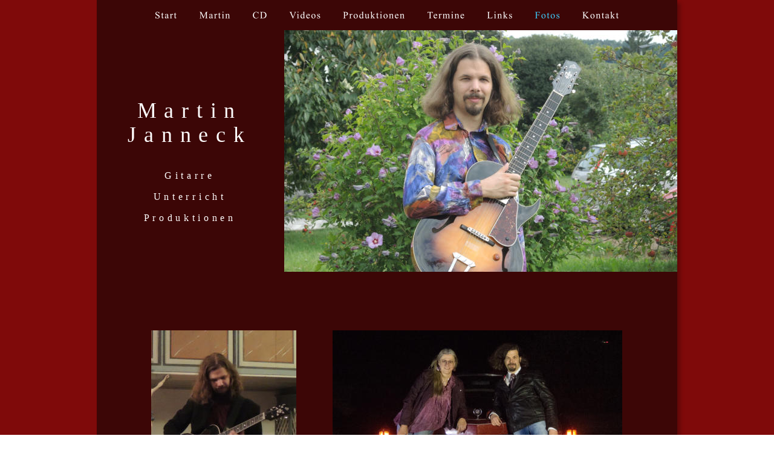

--- FILE ---
content_type: text/html
request_url: http://martin-janneck.com/fotos.htm
body_size: 16645
content:
<!DOCTYPE html>
<html>
<head>
 <meta http-equiv="X-UA-Compatible" content="IE=EDGE"/>
 <meta charset="utf-8"/>
 <meta name="Generator" content="Xara HTML filter v.8.8.0.485"/>
 <meta name="XAR Files" content="index_htm_files/xr_files.txt"/>
 <title>fotos</title>
 <meta name="viewport" content="width=device-width, initial-scale=1" />
 <link rel="stylesheet" href="index_htm_files/xr_fonts.css"/>
 <script><!--
 if(navigator.userAgent.indexOf('MSIE')!=-1 || navigator.userAgent.indexOf('Trident')!=-1){ document.write('<link rel="stylesheet" href="index_htm_files/xr_fontsie.css"/>');}
 --></script>
 <script>document.documentElement.className="xr_bgh14";</script>
 <link rel="stylesheet" href="index_htm_files/highslide.css" />
 <!--[if lt IE 7]><link rel="stylesheet" href="index_htm_files/highslide-ie6.css" /><![endif]-->
 <script src="index_htm_files/highslide.js"></script>
 <link rel="stylesheet" href="index_htm_files/xr_main.css"/>
 <link rel="stylesheet" href="index_htm_files/xr_text.css"/>
 <link rel="stylesheet" href="index_htm_files/custom_styles.css"/>
 <script src="index_htm_files/roe.js"></script>
 <script src="index_htm_files/replaceMobileFonts.js"></script>
 <link rel="stylesheet" href="index_htm_files/xr_all.css" id="xr_mvcss"/>
 <!--[if lt IE 9]><link rel="stylesheet" href="index_htm_files/xr_ie.css"/><![endif]-->
 <script> var xr_multivar=1;xr_ios_ini2();</script>
 <link rel="stylesheet" href="index_htm_files/ani.css"/>
</head>
<body class="xr_bgb14">
<div class="xr_ap" id="xr_bph" style="width: 100%; height: 100%; left: 0px; top: 0px; overflow: hidden;">
<div class="xr_ar xr_mvp_16 xr_mvpo " style="width: 100%; height: 100%;">
<div class="xr_pbd">
</div>
</div>
</div>
<!--[if gte IE 9]><!-->
<div id="xr_xr" class="xr_noc" style="top:0px; position:relative; text-align:left; margin:0 auto;" onmousedown="xr_mm(event);">
<!--<![endif]-->
<!--[if lt IE 9]>
<div class="xr_ap" id="xr_xr" style="width: 960px; height: 1319px; top:0px; left:50%; margin-left: -480px; text-align: left;">
<![endif]-->
 <script>var xr_xr=document.getElementById("xr_xr")</script>
<div id="xr_td" class="xr_td">
<div id="xr_mvp_15" class="xr_mvp_15 xr_bgn_14_-768_2055" style="position:absolute; width:960px; height:1319px;">
<div class="xr_ap xr_pp">
 <!--[if lt IE 9]>
 <img class="xr_ap" src="index_htm_files/1509.png" alt="" title="" style="left:-2px;top:-2px;width:974px;height:1333px;"/>
 <![endif]-->
 <!--[if gte IE 9]><!-->
 <span class="xr_ar" style="left:0px;top:0px;width:960px;height:1319px; box-shadow: 5px 5px 6px rgba(0,0,0,0.25); background-color: #3C0606;"></span>
 <!--<![endif]-->
 <span class="xr_ar" style="left:0px;top:0px;width:960px;height:1319px; background-color: #3C0606;"></span>
</div>
<div id="xr_xrc15" class="xr_ap xr_xri_ xr_xrc" style="width: 960px; height: 1319px; overflow:hidden;">
<div class="xr_group">
 <img class="xr_ap" src="index_htm_files/1476.png" alt="" title="" style="left:0px;top:1274px;width:960px;height:45px;"/>
 <div class="xr_txt xr_s0" style="position: absolute; left:30px; top:1298px; width:190px; height:10px;">
  <span class="xr_tl xr_s0" style="top: -14.26px;">© Martin Janneck, 2016-2021</span>
 </div>
</div>
<div class="xr_group">
 <div class="xr_txt xr_s1" style="position: absolute; left:154px; top:194px; width:192px; height:10px;">
  <span class="xr_tc xr_s2" style="left: -89.1px; top: -32.08px; width: 178px;">Martin</span>
  <span class="xr_tc xr_s2" style="left: -106.02px; top: 7.79px; width: 212px;">Janneck</span>
  <span class="xr_tc xr_s3" style="left: -43.7px; top: 87.52px; width: 87px;">Gitarre</span>
  <span class="xr_tc xr_s3" style="left: -64.33px; top: 122.95px; width: 129px;">Unterricht</span>
  <span class="xr_tc xr_s3" style="left: -81.85px; top: 158.39px; width: 164px;">Produktionen</span>
 </div>
</div>
<div class="xr_group">
 <div class="xr_txt xr_s0" style="position: absolute; left:514px; top:1300px; width:71px; height:10px;">
  <span class="xr_tr xr_s0" style="left: -78.21px; top: -14.26px; width: 78px;"><a href="impressum.htm" onclick="return(xr_nn());" onmousemove="xr_mo(this,98)" ><span class="xr_s0" style="text-decoration:underline;">Impressum</span></a></span>
 </div>
</div>
 <a href="index_htm_files/527.jpg" class="highslide" onmouseover="hs.headingText=''" onclick="return hs.expand(this, { headingText: '', slideshowGroup: 14 } )">
  <img class="xr_ap" src="index_htm_files/524.jpg" alt="" title="" onmousemove="xr_mo(this,98,event)" style="left:90px;top:547px;width:240px;height:320px;"/>
 </a>
 <a href="index_htm_files/528.jpg" class="highslide" onmouseover="hs.headingText=''" onclick="return hs.expand(this, { headingText: '', slideshowGroup: 14 } )">
  <img class="xr_ap" src="index_htm_files/525.jpg" alt="" title="" onmousemove="xr_mo(this,98,event)" style="left:194px;top:906px;width:573px;height:329px;"/>
 </a>
 <a href="index_htm_files/1631.jpg" class="highslide" onmouseover="hs.headingText=''" onclick="return hs.expand(this, { headingText: '', slideshowGroup: 14 } )">
  <img class="xr_ap" src="index_htm_files/1628.jpg" alt="" title="" onmousemove="xr_mo(this,98,event)" style="left:390px;top:547px;width:479px;height:320px;"/>
 </a>
 <img class="xr_ap" src="index_htm_files/513.jpg" alt="" title="" style="left:310px;top:50px;width:650px;height:400px;"/>
<div class="xr_group">
 <div class="xr_txt xr_s0" style="position: absolute; left:926px; top:1300px; width:79px; height:10px;">
  <span class="xr_tr xr_s0" style="left: -86.98px; top: -14.26px; width: 87px;"><a href="datenschutz.htm" onclick="return(xr_nn());" onmousemove="xr_mo(this,98)" ><span class="xr_s0" style="text-decoration:underline;">Datenschutz</span></a></span>
 </div>
</div>
 <div id="xr_xo98" class="xr_ap" style="left:0; top:0; width:960px; height:100px; visibility:hidden; z-index:3;">
 <a href="" onclick="return(false);" onmousedown="xr_ppir(this);">
 </a>
 </div>
 <div id="xr_xd98"></div>
</div>
<div class="xr_xpos" style="position:absolute; left: 82px; top: 0px; width:796px; height:50px;">
<div id="xr_nb57" class="xr_ar">
 <div class="xr_ar xr_nb0">
 <a href="index.htm" target="_self" onclick="return(xr_nn());">
  <img class="xr_ap" src="index_htm_files/1641.png" alt="Start" title="" onmousemove="xr_mo(this,98,event)" style="left:0px;top:0px;width:65px;height:50px;"/>
  <img class="xr_ap xr_ro xr_ro0 xr_tt3" src="index_htm_files/1654.png" alt="Start" title="" onmousemove="xr_mo(this,98)" style="left:0px;top:0px;width:65px;height:50px;"/>
 </a>
 </div>
 <div class="xr_ar xr_nb0">
 <a href="martin.htm" target="_self" onclick="return(xr_nn());">
  <img class="xr_ap" src="index_htm_files/1642.png" alt="Martin" title="" onmousemove="xr_mo(this,98,event)" style="left:72px;top:0px;width:82px;height:50px;"/>
  <img class="xr_ap xr_ro xr_ro0 xr_tt3" src="index_htm_files/1655.png" alt="Martin" title="" onmousemove="xr_mo(this,98)" style="left:72px;top:0px;width:82px;height:50px;"/>
 </a>
 </div>
 <div class="xr_ar xr_nb0">
 <a href="cd.htm" target="_self" onclick="return(xr_nn());">
  <img class="xr_ap" src="index_htm_files/1643.png" alt="CD" title="" onmousemove="xr_mo(this,98,event)" style="left:161px;top:0px;width:53px;height:50px;"/>
  <img class="xr_ap xr_ro xr_ro0 xr_tt3" src="index_htm_files/1656.png" alt="CD" title="" onmousemove="xr_mo(this,98)" style="left:161px;top:0px;width:53px;height:50px;"/>
 </a>
 </div>
 <div class="xr_ar xr_nb0">
 <a href="videos.htm" target="_self" onclick="return(xr_nn());">
  <img class="xr_ap" src="index_htm_files/1644.png" alt="Videos" title="" onmousemove="xr_mo(this,98,event)" style="left:221px;top:0px;width:82px;height:50px;"/>
  <img class="xr_ap xr_ro xr_ro0 xr_tt3" src="index_htm_files/1657.png" alt="Videos" title="" onmousemove="xr_mo(this,98)" style="left:221px;top:0px;width:82px;height:50px;"/>
 </a>
 </div>
 <div class="xr_ar xr_nb0">
 <a href="produktionen.htm" target="_self" onclick="return(xr_nn());">
  <img class="xr_ap" src="index_htm_files/1645.png" alt="Produktionen" title="" onmousemove="xr_mo(this,98,event)" style="left:310px;top:0px;width:132px;height:50px;"/>
  <img class="xr_ap xr_ro xr_ro0 xr_tt3" src="index_htm_files/1658.png" alt="Produktionen" title="" onmousemove="xr_mo(this,98)" style="left:310px;top:0px;width:132px;height:50px;"/>
 </a>
 </div>
 <div class="xr_ar xr_nb0">
 <a href="termine.htm" target="_self" onclick="return(xr_nn());">
  <img class="xr_ap" src="index_htm_files/1646.png" alt="Termine" title="" onmousemove="xr_mo(this,98,event)" style="left:449px;top:0px;width:92px;height:50px;"/>
  <img class="xr_ap xr_ro xr_ro0 xr_tt3" src="index_htm_files/1659.png" alt="Termine" title="" onmousemove="xr_mo(this,98)" style="left:449px;top:0px;width:92px;height:50px;"/>
 </a>
 </div>
 <div class="xr_ar xr_nb0">
 <a href="links.htm" target="_self" onclick="return(xr_nn());">
  <img class="xr_ap" src="index_htm_files/1647.png" alt="Links" title="" onmousemove="xr_mo(this,98,event)" style="left:548px;top:0px;width:72px;height:50px;"/>
  <img class="xr_ap xr_ro xr_ro0 xr_tt3" src="index_htm_files/1660.png" alt="Links" title="" onmousemove="xr_mo(this,98)" style="left:548px;top:0px;width:72px;height:50px;"/>
 </a>
 </div>
 <div class="xr_ar xr_nb0">
 <a href="javascript:;" onclick="return(xr_nn());">
  <img class="xr_ap" src="index_htm_files/1648.png" alt="Fotos" title="" onmousemove="xr_mo(this,98,event)" style="left:627px;top:0px;width:72px;height:50px;"/>
  <img class="xr_ap xr_rs" src="index_htm_files/1661.png" alt="Fotos" title="" onmousemove="xr_mo(this,98)" style="left:627px;top:0px;width:72px;height:50px;"/>
 </a>
 </div>
 <div class="xr_ar xr_nb0">
 <a href="kontakt.htm" target="_self" onclick="return(xr_nn());">
  <img class="xr_ap" src="index_htm_files/1649.png" alt="Kontakt" title="" onmousemove="xr_mo(this,98,event)" style="left:706px;top:0px;width:90px;height:50px;"/>
  <img class="xr_ap xr_ro xr_ro0 xr_tt3" src="index_htm_files/1662.png" alt="Kontakt" title="" onmousemove="xr_mo(this,98)" style="left:706px;top:0px;width:90px;height:50px;"/>
 </a>
 </div>
</div>
</div>
</div>
<div id="xr_mvp_16" class="xr_mvp_16 xr_bgn_15_-768_1504 xr_mvpo" style="position:absolute; width:480px; height:768px;">
<div class="xr_ap xr_pp">
 <!--[if lt IE 9]>
 <img class="xr_ap" src="index_htm_files/1510.png" alt="" title="" style="left:-2px;top:-2px;width:494px;height:782px;"/>
 <![endif]-->
 <!--[if gte IE 9]><!-->
 <span class="xr_ar" style="left:0px;top:0px;width:480px;height:768px; box-shadow: 5px 5px 6px rgba(0,0,0,0.25); background-color: #3C0606;"></span>
 <!--<![endif]-->
 <span class="xr_ar" style="left:0px;top:0px;width:480px;height:768px; background-color: #3C0606;"></span>
</div>
<div id="xr_xrc16" class="xr_ap xr_xri_ xr_xrc" style="width: 480px; height: 768px; overflow:hidden;">
 <div class="xr_txt xr_s7" style="position: absolute; left:25px; top:301px; width:421px; height:10px;font-family:'Verdana_xr';font-size:30px;font-feature-settings:'kern','liga' 0,'clig' 0,'calt' 0;">
  <h1 class="xr_tl Heading_1" style="left: 195px; top: -30.16px;font-family:'Verdana_xr';font-size:30px;margin:0;">25 Strings</h1>
  <span class="xr_tl Normal_text" style="left: 195px; top: 19.94px;font-family:'Verdana_xr';font-size:18px;">Mit Laute und Swing-</span>
  <span class="xr_tl Normal_text" style="left: 195px; top: 47.29px;font-family:'Verdana_xr';font-size:18px;">Gitarre spielen Gabriele </span>
  <span class="xr_tl Normal_text" style="left: 195px; top: 74.63px;font-family:'Verdana_xr';font-size:18px;">und Martin Janneck </span>
  <span class="xr_tl Normal_text" style="left: 195px; top: 101.97px;font-family:'Verdana_xr';font-size:18px;">sowohl Musik der </span>
  <span class="xr_tl Normal_text" style="left: 195px; top: 129.31px;font-family:'Verdana_xr';font-size:18px;">Renaissance und des </span>
  <span class="xr_tl Normal_text" style="left: 195px; top: 156.66px;font-family:'Verdana_xr';font-size:18px;">Barock als auch Swing, </span>
  <span class="xr_tl Normal_text" style="left: 195px; top: 184px;font-family:'Verdana_xr';font-size:18px;">Blues und Boogie. </span>
  <span class="xr_tl Normal_text" style="left: 189px; top: 211.34px;font-family:'Verdana_xr';font-size:18px;">Gabrieles Renaissance-</span>
  <span class="xr_tl Normal_text" style="top: 238.68px;font-family:'Verdana_xr';font-size:18px;">Laute hat neun doppelte Saiten und eine </span>
  <span class="xr_tl Normal_text" style="top: 266.03px;font-family:'Verdana_xr';font-size:18px;">einzelne. Das sind zusammen mit Martins </span>
  <span class="xr_tl Normal_text" style="top: 293.37px;font-family:'Verdana_xr';font-size:18px;">Gitarre 25 Saiten. Dementsprechend heißt das </span>
  <span class="xr_tl Normal_text" style="top: 320.71px;font-family:'Verdana_xr';font-size:18px;">erste Album der beiden Musiker „25 Strings“. </span>
  <span class="xr_tl Normal_text" style="top: 348.05px;font-family:'Verdana_xr';font-size:18px;">Es ist überall im Handel erhältlich. </span>
 </div>
 <span class="xr_ar" style="left:0px;top:74px;width:200px;height:424px; background-color: #3C0606;"></span>
<div class="xr_group">
 <img class="xr_ap" src="index_htm_files/1495.png" alt="" title="" style="left:0px;top:708px;width:480px;height:60px;"/>
 <div class="xr_txt xr_s5" style="position: absolute; left:24px; top:733px; width:186px; height:10px;">
  <span class="xr_tl xr_s5" style="top: -10.86px;">© Gabriele & Martin Janneck, 2016</span>
 </div>
</div>
<div class="xr_group">
 <img class="xr_ap" src="index_htm_files/1497.png" alt="" title="" style="left:63px;top:86px;width:64px;height:56px;"/>
 <div class="xr_txt xr_s6" style="position: absolute; left:95px; top:175px; width:162px; height:10px;">
  <span class="xr_tc xr_s6" style="left: -90.56px; top: -21.17px; width: 181px;">EINFACHHEIT</span>
 </div>
</div>
<div class="xr_group">
 <div class="xr_txt xr_s5" style="position: absolute; left:456px; top:742px; width:59px; height:10px;">
  <span class="xr_tr xr_s5" style="left: -65.28px; top: -10.86px; width: 65px;"><a href="http://rdir.magix.net/?page=EXZBV02IJOM7&amp;phash=Bo7rlBsAHayMgLye" onclick="return(xr_nn());" onmousemove="xr_mo(this,109)" ><span class="xr_s5" style="text-decoration:underline;">Impressum</span></a></span>
 </div>
</div>
 <span class="xr_ar" style="left:200px;top:50px;width:280px;height:172px; background:url('index_htm_files/515.jpg') 0px 0px no-repeat;"></span>
 <span class="xr_ar" style="left:0px;top:222px;width:200px;height:276px; background:url('index_htm_files/523.jpg') 0px 0px no-repeat;"></span>
 <div id="xr_xo109" class="xr_ap" style="left:0; top:0; width:480px; height:100px; visibility:hidden; z-index:3;">
 <a href="" onclick="return(false);" onmousedown="xr_ppir(this);">
 </a>
 </div>
 <div id="xr_xd109"></div>
</div>
<div class="xr_xpos" style="position:absolute; left: 132px; top: 0px; width:215px; height:50px;">
<div id="xr_nb61" class="xr_ar">
 <div class="xr_ar xr_nb0">
 <a href="javascript:;" onclick="return(xr_nn());">
  <img class="xr_ap" src="index_htm_files/1496.png" alt="NAVIGATION MENU" title="" style="left:0px;top:0px;width:215px;height:50px;"/>
  <img class="xr_ap xr_ro xr_ro0 xr_tt3" src="index_htm_files/1500.png" alt="NAVIGATION MENU" title="" onmousemove="xr_mo(this,109)" style="left:0px;top:0px;width:215px;height:50px;"/>
 </a>
  <div class="xr_nb2 xr_nb5 xr_smp0_-215" style="left:0px; top:50px; min-width:215px;">
  <ul class="xr_nb4">
   <li><a href="index.htm" target="_self">Home</a>
   </li>
   <li><a href="martin.htm" target="_self">martin</a>
   </li>
   <li><a href="cd.htm" target="_self">cd</a>
   </li>
   <li><a href="videos.htm" target="_self">videos</a>
   </li>
   <li><a href="produktionen.htm" target="_self">produktionen</a>
   </li>
   <li><a href="termine.htm" target="_self">termine</a>
   </li>
   <li><a href="links.htm" target="_self">links</a>
   </li>
   <li><a href="fotos.htm" target="_self">fotos</a>
   </li>
   <li><a href="kontakt.htm" target="_self">kontakt</a>
   </li>
   <li><a href="impressum.htm" target="_self">impressum</a>
   </li>
   <li><a href="datenschutz.htm" target="_self">datenschutz</a>
   </li>
  </ul>
  </div>
 </div>
</div>
</div>
</div>
</div>
</div>
<!--[if lt IE 7]><script src="index_htm_files/png.js"></script><![endif]-->
<!--[if IE]><script>xr_aeh()</script><![endif]--><!--[if !IE]>--><script>xr_htm();repMobFonts();window.addEventListener('load', xr_aeh, false);</script><!--<![endif]-->
</body>
</html>

--- FILE ---
content_type: text/css
request_url: http://martin-janneck.com/index_htm_files/xr_fonts.css
body_size: 605
content:
@import url(https://fonts.googleapis.com/css?family=Tinos:regular,700,italic&subset=latin);
@import url(https://fonts.googleapis.com/css?family=Arimo:regular&subset=latin);
@font-face {font-family: 'Abel';font-weight:normal;font-style:normal;src: url("XaraWDGeneratedHTMLfont1.woff") format("woff"), url("XaraWDEmbeddedHTMLfont1.eot?") format("embedded-opentype"), local('Abel');}
@font-face {font-family: 'Verdana_xr';font-weight:normal;font-style:normal;src: url("XaraWDGeneratedHTMLfont2.woff") format("woff"), url("XaraWDEmbeddedHTMLfont2.eot?") format("embedded-opentype"), local('Verdana_xr');}


--- FILE ---
content_type: text/css
request_url: http://martin-janneck.com/index_htm_files/xr_main.css
body_size: 17269
content:
/* Site settings */
body {background-color:#ffffff;margin:0px;font-family:Arial,sans-serif;font-size:13px;font-weight:normal;font-style:normal;text-decoration:none;text-rendering:optimizeLegibility;font-feature-settings:'kern', 'liga' 0, 'clig' 0, 'calt' 0;color:#000000;letter-spacing:0em;-webkit-print-color-adjust:exact;}
a {text-decoration:underline;}
a:link {color:#3CCFFE; cursor:pointer;}
a:visited {color:#FFFFFF;}
a:hover {color:#FFFEFE;}
a * {color:#3CCFFE;text-decoration:underline;}
sup {font-size:0.5em; vertical-align: 0.66em;}
sub {font-size:0.5em; vertical-align: -0.1em;}
.xr_tl {position: absolute; white-space: pre; unicode-bidi:bidi-override;}
.xr_tr {position: absolute; white-space: pre; unicode-bidi:bidi-override; text-align:right;}
.xr_tc {position: absolute; white-space: pre; unicode-bidi:bidi-override; text-align:center;}
.xr_tj {position: absolute; unicode-bidi:bidi-override; text-align:justify;}
.xr_tb {position: absolute; unicode-bidi:bidi-override;}
.xr_e1 {display: inline-block; border:none; white-space:normal;}
.xr_e2 {position: absolute; display: block; border:none;}
.xr_ap {position: absolute; border:none;}
.xr_ar {position: absolute; display:block;}
.xr_ae {position: relative; border:none;}
.xr_strb {z-index: 1;}
.xr_strb .mxs-arrow, .xr_strb .mxs-navigation {visibility: hidden;}
.xr_strf {z-index: 3;}
.xr_xrc, .xr_xri_, .xr_sxri, .xr_xpos {z-index: 2;}
.xr_ro, .xr_rd, .xr_rs {z-index: 3;}
.xr_tu {unicode-bidi:bidi-override;margin-top:0px;margin-bottom:0px;}

.xr_tt0 {transition: all 0s;}
.xr_tt1 {transition: all 0.1s; transition-timing-function: ease-in;}
.xr_tt2 {transition: all 0.25s; transition-timing-function: ease-in;}
.xr_tt3 {transition: all 0.5s; transition-timing-function: ease-in;}
.xr_tt4 {transition: all 1s; transition-timing-function: ease-in;}
.xr_tt5 {transition: all 2s; transition-timing-function: ease-in;}
a:hover .xr_ro, a:active .xr_rd, .xr_nb0:hover .xr_ro{visibility:visible;opacity: 1;transform: none;}

a:active .xr_ro {opacity:0;}
.xr_ro, .xr_rd {visibility:hidden;opacity:0;}
.xr_ro0, .xr_rd0, a:active .xr_ro0 {opacity:0;}
.xr_ro1, .xr_rd1, a:active .xr_ro1 {transform:translate3d(0,-20%,0);}
.xr_ro2, .xr_rd2, a:active .xr_ro2 {transform:translate3d(20%,0,0);}
.xr_ro3, .xr_rd3, a:active .xr_ro3 {transform-origin:top; transform:scale3d(1,0.3,1);}
.xr_ro4, .xr_rd4, a:active .xr_ro4 {transform-origin:left; transform:scale3d(0.3,1,1);}
.xr_ro5, .xr_rd5, a:active .xr_ro5 {transform:rotate3d(1,0,0,180deg); -ms-transform: rotateX(180deg);}
.xr_ro6, .xr_rd6, a:active .xr_ro6 {transform:rotate3d(0,1,0,180deg); -ms-transform: rotateY(180deg);}
.xr_ro7, .xr_rd7, a:active .xr_ro7 {transform:rotate3d(0,0,1,180deg);}
.xr_ro8, .xr_rd8, a:active .xr_ro8 {transform:scale3d(0.3,0.3,1);}
.xr_ro9, .xr_rd9, a:active .xr_ro9 {transform:skew(-30deg,0) translate3d(10%,0,0);}
.xr_ro10, .xr_rd10, a:active .xr_ro10 {transform-origin:50% 500%; transform:rotate3d(0,0,1,10deg);}
.xr_ro11, .xr_rd11, a:active .xr_ro11 {transform:translate3d(0,-50%,0) scale3d(0.3,0.3,1);}
.xr_ro12, .xr_rd12, a:active .xr_ro12 {transform:translate3d(0,20%,0);}
.xr_ro13, .xr_rd13, a:active .xr_ro13 {transform:translate3d(-20%,0,0);}
.xr_stickie {z-index: 90;}
.xr_nb0 {touch-action: none;}
.xr_nb0:hover > .xr_nb2, .xr_nb1:hover > .xr_nb2 {visibility: visible; opacity: 1 !important; transform: none !important;}
.xr_nb2 {white-space: nowrap; padding:0px; margin:0px; visibility: hidden; position: absolute; z-index:101;}
.xr_nb2 li {display:block;}
.xr_nb2 li a {display:block; text-decoration:none;}
.xr_nb4 {display:block; padding:0px; margin:0px;}
.xr_nb6 {width:100%; height:2px;}
.xr_nb1 {position: relative;}
.xr_nb1:after {content: ''; position: absolute; top: 50%; right: .5em; height: 0px; width: 0px; border: 5px solid transparent; margin-top: -5px; margin-right: -3px; border-color: transparent; border-left-color: inherit;}
body {text-align:center;}
@media screen, handheld {
.xr_app {position: absolute;}
.xr_apb {display:block; position:absolute;}
.xr_c_Theme_Color_2 {color:#3CCFFE;}
.xr_c_Theme_Color_1 {color:#FFFEFE;}
.xr_c_Dark_Text {color:#FFFFFF;}
.xr_c_Website_backdrop {color:#7F0A0A;}
.xr_c_Page_Background {color:#3C0606;}
.xr_c_Theme_Color_1_a {color:#FFFFFF;}
.xr_bgb0 {background:url('1473.png') -768px 2647px repeat;}
#xr_nb1 {font-family:Arial; font-size:11px;}
#xr_nb1 li:hover > a {background-color:#666666; color:#FFFFFF;}
#xr_nb1 li a {color:#000000; background-color:#B2B2B2; padding:2px; padding-right:20px;}
#xr_nb1 li > div {background-color:#B2B2B2; padding:2px;}
#xr_nb1 .xr_nb6 {background-color:#000000;}
#xr_nb1 li {border-color:#000000;}
#xr_nb1 li:hover {border-color:#FFFFFF;}
#xr_nb1 ul {border: solid 0px #000000;}
#xr_nb1 .xr_nb2 {transition: visibility 300ms;}
.xr_bgb1 {background:url('1473.png') -768px 2797px repeat;}
#xr_nb5 {font-family:Arial; font-size:16px;}
#xr_nb5 li:hover > a {background-color:#3CCFFE; color:#FFFFFF;}
#xr_nb5 li a {color:#FFFFFF; background-color:#3C0606; padding:12px; padding-right:30px;}
#xr_nb5 li > div {background-color:#3C0606; padding:12px;}
#xr_nb5 .xr_nb6 {background-color:#FFFFFF;}
#xr_nb5 li {border-color:#FFFFFF;}
#xr_nb5 li:hover {border-color:#FFFFFF;}
#xr_nb5 ul {border: solid 0px #000000;}
#xr_nb5 .xr_nb4 {opacity: 0.90;}
#xr_nb5 .xr_nb5 {border-color: rgba(0,0,0,0.90);}
#xr_nb5 .xr_nb2 {transition: visibility 300ms;}
.xr_bgb2 {background:url('1473.png') -768px 1786px repeat;}
#xr_nb9 {font-family:Arial; font-size:11px;}
#xr_nb9 li:hover > a {background-color:#666666; color:#FFFFFF;}
#xr_nb9 li a {color:#000000; background-color:#B2B2B2; padding:2px; padding-right:20px;}
#xr_nb9 li > div {background-color:#B2B2B2; padding:2px;}
#xr_nb9 .xr_nb6 {background-color:#000000;}
#xr_nb9 li {border-color:#000000;}
#xr_nb9 li:hover {border-color:#FFFFFF;}
#xr_nb9 ul {border: solid 0px #000000;}
#xr_nb9 .xr_nb2 {transition: visibility 300ms;}
.xr_bgb3 {background:url('1473.png') -768px 1815px repeat;}
#xr_nb13 {font-family:Arial; font-size:16px;}
#xr_nb13 li:hover > a {background-color:#3CCFFE; color:#FFFFFF;}
#xr_nb13 li a {color:#FFFFFF; background-color:#3C0606; padding:12px; padding-right:30px;}
#xr_nb13 li > div {background-color:#3C0606; padding:12px;}
#xr_nb13 .xr_nb6 {background-color:#FFFFFF;}
#xr_nb13 li {border-color:#FFFFFF;}
#xr_nb13 li:hover {border-color:#FFFFFF;}
#xr_nb13 ul {border: solid 0px #000000;}
#xr_nb13 .xr_nb4 {opacity: 0.90;}
#xr_nb13 .xr_nb5 {border-color: rgba(0,0,0,0.90);}
#xr_nb13 .xr_nb2 {transition: visibility 300ms;}
.xr_bgb4 {background:url('1473.png') -768px 2798px repeat;}
#xr_nb17 {font-family:Arial; font-size:11px;}
#xr_nb17 li:hover > a {background-color:#666666; color:#FFFFFF;}
#xr_nb17 li a {color:#000000; background-color:#B2B2B2; padding:2px; padding-right:20px;}
#xr_nb17 li > div {background-color:#B2B2B2; padding:2px;}
#xr_nb17 .xr_nb6 {background-color:#000000;}
#xr_nb17 li {border-color:#000000;}
#xr_nb17 li:hover {border-color:#FFFFFF;}
#xr_nb17 ul {border: solid 0px #000000;}
#xr_nb17 .xr_nb2 {transition: visibility 300ms;}
.xr_bgb5 {background:url('1473.png') -768px 3071px repeat;}
#xr_nb21 {font-family:Arial; font-size:16px;}
#xr_nb21 li:hover > a {background-color:#3CCFFE; color:#FFFFFF;}
#xr_nb21 li a {color:#FFFFFF; background-color:#3C0606; padding:12px; padding-right:30px;}
#xr_nb21 li > div {background-color:#3C0606; padding:12px;}
#xr_nb21 .xr_nb6 {background-color:#FFFFFF;}
#xr_nb21 li {border-color:#FFFFFF;}
#xr_nb21 li:hover {border-color:#FFFFFF;}
#xr_nb21 ul {border: solid 0px #000000;}
#xr_nb21 .xr_nb4 {opacity: 0.90;}
#xr_nb21 .xr_nb5 {border-color: rgba(0,0,0,0.90);}
#xr_nb21 .xr_nb2 {transition: visibility 300ms;}
.xr_bgb6 {background:url('1473.png') -768px 1659px repeat;}
#xr_nb25 {font-family:Arial; font-size:11px;}
#xr_nb25 li:hover > a {background-color:#666666; color:#FFFFFF;}
#xr_nb25 li a {color:#000000; background-color:#B2B2B2; padding:2px; padding-right:20px;}
#xr_nb25 li > div {background-color:#B2B2B2; padding:2px;}
#xr_nb25 .xr_nb6 {background-color:#000000;}
#xr_nb25 li {border-color:#000000;}
#xr_nb25 li:hover {border-color:#FFFFFF;}
#xr_nb25 ul {border: solid 0px #000000;}
#xr_nb25 .xr_nb2 {transition: visibility 300ms;}
.xr_bgb7 {background:url('1473.png') -768px 1509px repeat;}
#xr_nb29 {font-family:Arial; font-size:16px;}
#xr_nb29 li:hover > a {background-color:#3CCFFE; color:#FFFFFF;}
#xr_nb29 li a {color:#FFFFFF; background-color:#3C0606; padding:12px; padding-right:30px;}
#xr_nb29 li > div {background-color:#3C0606; padding:12px;}
#xr_nb29 .xr_nb6 {background-color:#FFFFFF;}
#xr_nb29 li {border-color:#FFFFFF;}
#xr_nb29 li:hover {border-color:#FFFFFF;}
#xr_nb29 ul {border: solid 0px #000000;}
#xr_nb29 .xr_nb4 {opacity: 0.90;}
#xr_nb29 .xr_nb5 {border-color: rgba(0,0,0,0.90);}
#xr_nb29 .xr_nb2 {transition: visibility 300ms;}
.xr_bgb8 {background:url('1473.png') -768px 2629px repeat;}
#xr_nb33 {font-family:Arial; font-size:11px;}
#xr_nb33 li:hover > a {background-color:#666666; color:#FFFFFF;}
#xr_nb33 li a {color:#000000; background-color:#B2B2B2; padding:2px; padding-right:20px;}
#xr_nb33 li > div {background-color:#B2B2B2; padding:2px;}
#xr_nb33 .xr_nb6 {background-color:#000000;}
#xr_nb33 li {border-color:#000000;}
#xr_nb33 li:hover {border-color:#FFFFFF;}
#xr_nb33 ul {border: solid 0px #000000;}
#xr_nb33 .xr_nb2 {transition: visibility 300ms;}
.xr_bgb9 {background:url('1473.png') -768px 2638px repeat;}
#xr_nb37 {font-family:Arial; font-size:16px;}
#xr_nb37 li:hover > a {background-color:#3CCFFE; color:#FFFFFF;}
#xr_nb37 li a {color:#FFFFFF; background-color:#3C0606; padding:12px; padding-right:30px;}
#xr_nb37 li > div {background-color:#3C0606; padding:12px;}
#xr_nb37 .xr_nb6 {background-color:#FFFFFF;}
#xr_nb37 li {border-color:#FFFFFF;}
#xr_nb37 li:hover {border-color:#FFFFFF;}
#xr_nb37 ul {border: solid 0px #000000;}
#xr_nb37 .xr_nb4 {opacity: 0.90;}
#xr_nb37 .xr_nb5 {border-color: rgba(0,0,0,0.90);}
#xr_nb37 .xr_nb2 {transition: visibility 300ms;}
.xr_bgb10 {background:url('1473.png') -768px 4433px repeat;}
#xr_nb41 {font-family:Arial; font-size:11px;}
#xr_nb41 li:hover > a {background-color:#666666; color:#FFFFFF;}
#xr_nb41 li a {color:#000000; background-color:#B2B2B2; padding:2px; padding-right:20px;}
#xr_nb41 li > div {background-color:#B2B2B2; padding:2px;}
#xr_nb41 .xr_nb6 {background-color:#000000;}
#xr_nb41 li {border-color:#000000;}
#xr_nb41 li:hover {border-color:#FFFFFF;}
#xr_nb41 ul {border: solid 0px #000000;}
#xr_nb41 .xr_nb2 {transition: visibility 300ms;}
.xr_bgb11 {background:url('1473.png') -768px 4575px repeat;}
#xr_nb45 {font-family:Arial; font-size:16px;}
#xr_nb45 li:hover > a {background-color:#3CCFFE; color:#FFFFFF;}
#xr_nb45 li a {color:#FFFFFF; background-color:#3C0606; padding:12px; padding-right:30px;}
#xr_nb45 li > div {background-color:#3C0606; padding:12px;}
#xr_nb45 .xr_nb6 {background-color:#FFFFFF;}
#xr_nb45 li {border-color:#FFFFFF;}
#xr_nb45 li:hover {border-color:#FFFFFF;}
#xr_nb45 ul {border: solid 0px #000000;}
#xr_nb45 .xr_nb4 {opacity: 0.90;}
#xr_nb45 .xr_nb5 {border-color: rgba(0,0,0,0.90);}
#xr_nb45 .xr_nb2 {transition: visibility 300ms;}
.xr_bgb12 {background:url('1473.png') -768px 1917px repeat;}
#xr_nb49 {font-family:Arial; font-size:11px;}
#xr_nb49 li:hover > a {background-color:#666666; color:#FFFFFF;}
#xr_nb49 li a {color:#000000; background-color:#B2B2B2; padding:2px; padding-right:20px;}
#xr_nb49 li > div {background-color:#B2B2B2; padding:2px;}
#xr_nb49 .xr_nb6 {background-color:#000000;}
#xr_nb49 li {border-color:#000000;}
#xr_nb49 li:hover {border-color:#FFFFFF;}
#xr_nb49 ul {border: solid 0px #000000;}
#xr_nb49 .xr_nb2 {transition: visibility 300ms;}
.xr_bgb13 {background:url('1473.png') -768px 1774px repeat;}
#xr_nb53 {font-family:Arial; font-size:16px;}
#xr_nb53 li:hover > a {background-color:#3CCFFE; color:#FFFFFF;}
#xr_nb53 li a {color:#FFFFFF; background-color:#3C0606; padding:12px; padding-right:30px;}
#xr_nb53 li > div {background-color:#3C0606; padding:12px;}
#xr_nb53 .xr_nb6 {background-color:#FFFFFF;}
#xr_nb53 li {border-color:#FFFFFF;}
#xr_nb53 li:hover {border-color:#FFFFFF;}
#xr_nb53 ul {border: solid 0px #000000;}
#xr_nb53 .xr_nb4 {opacity: 0.90;}
#xr_nb53 .xr_nb5 {border-color: rgba(0,0,0,0.90);}
#xr_nb53 .xr_nb2 {transition: visibility 300ms;}
.xr_bgb14 {background:url('1473.png') -768px 2055px repeat;}
#xr_nb57 {font-family:Arial; font-size:11px;}
#xr_nb57 li:hover > a {background-color:#666666; color:#FFFFFF;}
#xr_nb57 li a {color:#000000; background-color:#B2B2B2; padding:2px; padding-right:20px;}
#xr_nb57 li > div {background-color:#B2B2B2; padding:2px;}
#xr_nb57 .xr_nb6 {background-color:#000000;}
#xr_nb57 li {border-color:#000000;}
#xr_nb57 li:hover {border-color:#FFFFFF;}
#xr_nb57 ul {border: solid 0px #000000;}
#xr_nb57 .xr_nb2 {transition: visibility 300ms;}
.xr_bgb15 {background:url('1473.png') -768px 1504px repeat;}
#xr_nb61 {font-family:Arial; font-size:16px;}
#xr_nb61 li:hover > a {background-color:#3CCFFE; color:#FFFFFF;}
#xr_nb61 li a {color:#FFFFFF; background-color:#3C0606; padding:12px; padding-right:30px;}
#xr_nb61 li > div {background-color:#3C0606; padding:12px;}
#xr_nb61 .xr_nb6 {background-color:#FFFFFF;}
#xr_nb61 li {border-color:#FFFFFF;}
#xr_nb61 li:hover {border-color:#FFFFFF;}
#xr_nb61 ul {border: solid 0px #000000;}
#xr_nb61 .xr_nb4 {opacity: 0.90;}
#xr_nb61 .xr_nb5 {border-color: rgba(0,0,0,0.90);}
#xr_nb61 .xr_nb2 {transition: visibility 300ms;}
.xr_bgb16 {background:url('1473.png') -768px 1659px repeat;}
#xr_nb65 {font-family:Arial; font-size:11px;}
#xr_nb65 li:hover > a {background-color:#666666; color:#FFFFFF;}
#xr_nb65 li a {color:#000000; background-color:#B2B2B2; padding:2px; padding-right:20px;}
#xr_nb65 li > div {background-color:#B2B2B2; padding:2px;}
#xr_nb65 .xr_nb6 {background-color:#000000;}
#xr_nb65 li {border-color:#000000;}
#xr_nb65 li:hover {border-color:#FFFFFF;}
#xr_nb65 ul {border: solid 0px #000000;}
#xr_nb65 .xr_nb2 {transition: visibility 300ms;}
.xr_bgb17 {background:url('1473.png') -768px 1138px repeat;}
#xr_nb69 {font-family:Arial; font-size:16px;}
#xr_nb69 li:hover > a {background-color:#3CCFFE; color:#FFFFFF;}
#xr_nb69 li a {color:#FFFFFF; background-color:#3C0606; padding:12px; padding-right:30px;}
#xr_nb69 li > div {background-color:#3C0606; padding:12px;}
#xr_nb69 .xr_nb6 {background-color:#FFFFFF;}
#xr_nb69 li {border-color:#FFFFFF;}
#xr_nb69 li:hover {border-color:#FFFFFF;}
#xr_nb69 ul {border: solid 0px #000000;}
#xr_nb69 .xr_nb4 {opacity: 0.90;}
#xr_nb69 .xr_nb5 {border-color: rgba(0,0,0,0.90);}
#xr_nb69 .xr_nb2 {transition: visibility 300ms;}
.xr_bgb18 {background:url('1473.png') -768px 1659px repeat;}
#xr_nb73 {font-family:Arial; font-size:11px;}
#xr_nb73 li:hover > a {background-color:#666666; color:#FFFFFF;}
#xr_nb73 li a {color:#000000; background-color:#B2B2B2; padding:2px; padding-right:20px;}
#xr_nb73 li > div {background-color:#B2B2B2; padding:2px;}
#xr_nb73 .xr_nb6 {background-color:#000000;}
#xr_nb73 li {border-color:#000000;}
#xr_nb73 li:hover {border-color:#FFFFFF;}
#xr_nb73 ul {border: solid 0px #000000;}
#xr_nb73 .xr_nb2 {transition: visibility 300ms;}
.xr_bgb19 {background:url('1473.png') -768px 1395px repeat;}
#xr_nb77 {font-family:Arial; font-size:16px;}
#xr_nb77 li:hover > a {background-color:#3CCFFE; color:#FFFFFF;}
#xr_nb77 li a {color:#FFFFFF; background-color:#3C0606; padding:12px; padding-right:30px;}
#xr_nb77 li > div {background-color:#3C0606; padding:12px;}
#xr_nb77 .xr_nb6 {background-color:#FFFFFF;}
#xr_nb77 li {border-color:#FFFFFF;}
#xr_nb77 li:hover {border-color:#FFFFFF;}
#xr_nb77 ul {border: solid 0px #000000;}
#xr_nb77 .xr_nb4 {opacity: 0.90;}
#xr_nb77 .xr_nb5 {border-color: rgba(0,0,0,0.90);}
#xr_nb77 .xr_nb2 {transition: visibility 300ms;}
.xr_bgb20 {background:url('1473.png') -768px 7825px repeat;}
#xr_nb81 {font-family:Arial; font-size:11px;}
#xr_nb81 li:hover > a {background-color:#666666; color:#FFFFFF;}
#xr_nb81 li a {color:#000000; background-color:#B2B2B2; padding:2px; padding-right:20px;}
#xr_nb81 li > div {background-color:#B2B2B2; padding:2px;}
#xr_nb81 .xr_nb6 {background-color:#000000;}
#xr_nb81 li {border-color:#000000;}
#xr_nb81 li:hover {border-color:#FFFFFF;}
#xr_nb81 ul {border: solid 0px #000000;}
#xr_nb81 .xr_nb2 {transition: visibility 300ms;}
.xr_bgb21 {background:url('1473.png') -768px 9224px repeat;}
#xr_nb85 {font-family:Arial; font-size:16px;}
#xr_nb85 li:hover > a {background-color:#3CCFFE; color:#FFFFFF;}
#xr_nb85 li a {color:#FFFFFF; background-color:#3C0606; padding:12px; padding-right:30px;}
#xr_nb85 li > div {background-color:#3C0606; padding:12px;}
#xr_nb85 .xr_nb6 {background-color:#FFFFFF;}
#xr_nb85 li {border-color:#FFFFFF;}
#xr_nb85 li:hover {border-color:#FFFFFF;}
#xr_nb85 ul {border: solid 0px #000000;}
#xr_nb85 .xr_nb4 {opacity: 0.90;}
#xr_nb85 .xr_nb5 {border-color: rgba(0,0,0,0.90);}
#xr_nb85 .xr_nb2 {transition: visibility 300ms;}
}
@media print {
 .xr_mvpo {display:none;}
}


--- FILE ---
content_type: text/css
request_url: http://martin-janneck.com/index_htm_files/xr_text.css
body_size: 1837
content:
/* Text styles */
.xr_s0 {font-family:Times New Roman;font-weight:normal;font-style:normal;font-size:16px;text-decoration:none;font-feature-settings:'kern','liga' 0,'clig' 0,'calt' 0;color:#FFFEFE;background-color:Transparent;letter-spacing:0em;}
.xr_s1 {font-family:Times New Roman;font-weight:normal;font-style:normal;font-size:21.33px;text-decoration:none;font-feature-settings:'kern','liga' 0,'clig' 0,'calt' 0;color:#FFFEFE;background-color:Transparent;letter-spacing:0.355em;}
.xr_s2 {font-family:Times New Roman;font-weight:normal;font-style:normal;font-size:36px;text-decoration:none;font-feature-settings:'kern','liga' 0,'clig' 0,'calt' 0;color:#FFFEFE;background-color:Transparent;letter-spacing:0.355em;}
.xr_s3 {font-family:Times New Roman;font-weight:normal;font-style:normal;font-size:16px;text-decoration:none;font-feature-settings:'kern','liga' 0,'clig' 0,'calt' 0;color:#FFFEFE;background-color:Transparent;letter-spacing:0.355em;}
.xr_s4 {font-family:Times New Roman;font-weight:normal;font-style:normal;font-size:21.33px;text-decoration:none;font-feature-settings:'kern','liga' 0,'clig' 0,'calt' 0;background-color:Transparent;letter-spacing:0em;}
.xr_s5 {font-family:Arial;font-weight:normal;font-style:normal;font-size:12px;text-decoration:none;font-feature-settings:'kern','liga' 0,'clig' 0,'calt' 0;color:#FFFEFE;background-color:Transparent;letter-spacing:0em;}
.xr_s6 {font-family:'Abel';font-weight:normal;font-style:normal;font-size:21.62px;text-decoration:none;font-feature-settings:'kern','liga' 0,'clig' 0,'calt' 0;color:#FFFEFE;background-color:Transparent;letter-spacing:0.333em;}
.xr_s7 {font-family:'Verdana_xr';font-weight:normal;font-style:normal;font-size:21.33px;text-decoration:none;font-feature-settings:'kern','liga' 0,'clig' 0,'calt' 0;background-color:Transparent;letter-spacing:0em;}


--- FILE ---
content_type: text/css
request_url: http://martin-janneck.com/index_htm_files/custom_styles.css
body_size: 524
content:
.Normal_text {font-family:'Open Sans';font-weight:normal;font-style:normal;font-size:12px;text-decoration:none;color:#FFFFFF;background-color:Transparent;letter-spacing:0em;}
.Heading_1 {font-family:'Abel';font-weight:normal;font-style:normal;font-size:24px;text-decoration:none;color:#FFFEFE;background-color:Transparent;letter-spacing:0.166em;}
.Heading_1_a {font-family:'Abel';font-weight:normal;font-style:normal;font-size:24px;text-decoration:none;color:#FFFFFF;background-color:Transparent;letter-spacing:0.166em;}
